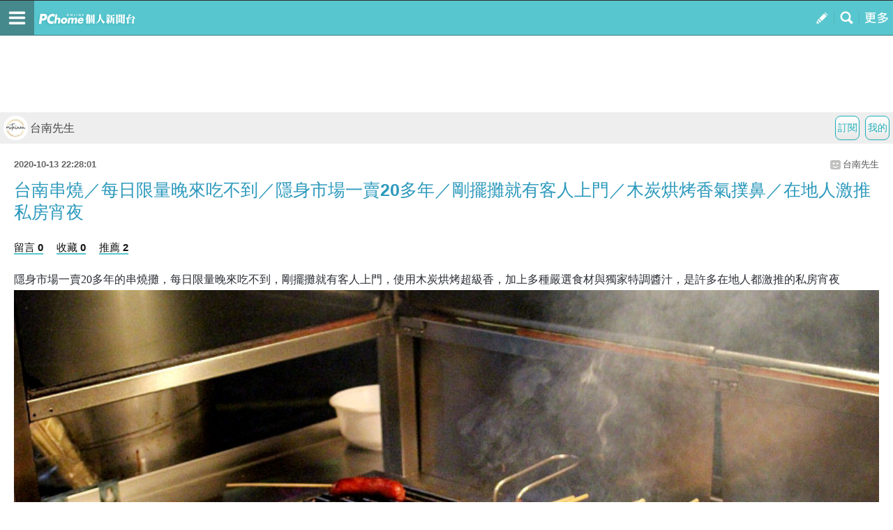

--- FILE ---
content_type: text/html; charset=utf-8
request_url: https://mypaper.m.pchome.com.tw/mrtainan/post/1380436158
body_size: 14606
content:
<!doctype html>
<html class="sb-scroll-lock">
<head>
<!-- Google Tag Manager -->
<script>(function(w,d,s,l,i){w[l]=w[l]||[];w[l].push({'gtm.start':
new Date().getTime(),event:'gtm.js'});var f=d.getElementsByTagName(s)[0],
j=d.createElement(s),dl=l!='dataLayer'?'&l='+l:'';j.async=true;j.src=
'https://www.googletagmanager.com/gtm.js?id='+i+dl;f.parentNode.insertBefore(j,f);
})(window,document,'script','dataLayer','GTM-MN4SJZ4G');</script>
<!-- End Google Tag Manager -->

<script async src="https://pagead2.googlesyndication.com/pagead/js/adsbygoogle.js?client=ca-pub-1328697381140864" crossorigin="anonymous"></script>

<meta http-equiv="CACHE-CONTROL" content="NO-CACHE">
<meta http-equiv="PRAGMA" content="NO-CACHE">
<meta http-equiv="Content-Type" content="text/html; charset=utf-8">
<meta name="viewport" content="width=device-width, initial-scale=1.0, minimum-scale=1.0, maximum-scale=1.0, user-scalable=no">
<meta name="apple-mobile-web-app-capable" content="yes">
<meta name="description" content="操作簡單，最容易上手的部落格，擁有豐富多樣的精彩文章。在這兒不但可以盡情創造個人的專屬天地，體貼的互動機制還能幫你找到同好，享受與他人交流的樂趣。">
<link rel="canonical" href="https://mypaper.pchome.com.tw/mrtainan/post/1380436158">
<link rel="alternate" href="https://mypaper.m.pchome.com.tw/mrtainan/post/1380436158">
<meta name="description" content="台南串燒／每日限量晚來吃不到／隱身市場一賣20多年／剛擺攤就有客人上門／木炭烘烤香氣撲鼻／在地人激推私房宵夜＠台南先生">
<title>台南串燒／每日限量晚來吃不到／隱身市場一賣20多年／剛擺攤就有客人上門／木炭烘烤香氣撲鼻／在地人激推私房宵夜＠台南先生 - PChome Online 個人新聞台</title>
<link rel="apple-touch-icon" href="http://www.pchome.com.tw/favicon.ico">
<script type="text/javascript" src="/SW/js/touch.js"></script>
    <!-- news topbar, menuR, content css 開始 -->
<link rel="stylesheet" type="text/css" href="/css/menu_blog.css?v=20181225a">
<link rel="stylesheet" type="text/css" href="/css/mblog_2014.css?v=20210323">
    <!-- news topbar, menuR, container css 結束 -->
<!-- Mobile AD CSS-->
    <!-- jQuery -->
    <script language="javascript" src="/website/js/jquery-3.7.1.min.js"></script>
<!-- 怪怪的-->
<script type="text/javascript">jQuery.noConflict();</script>
<script language="javascript" src="/website/js/prototype.js"></script>
<script type="text/javascript" src="/website/js/sta_function_click.js"></script>
<script type="text/javascript" src="/js/all_func.js"></script>
<script type="text/javascript" src="https://cdn.jsdelivr.net/npm/lozad/dist/lozad.min.js"></script><script language="javascript" src="/website/js/func.js"></script>
<script language="javascript" src="https://apis.pchome.com.tw/js/overlay_ad.js"></script><script language="javascript" src="https://apis.pchome.com.tw/js/ctrl_ad.js"></script><script language="javascript" src="/website/js/station.js"></script>

<script>
var readmore_flag=false;
// for ttimes form JS 被寫死
// so 另闢 form 再把 form data 綁入 ttimes 的 add_form_data 區塊
jQuery( document ).ready(function( $ ) {

    $(document).ready(function() {
        $('a').on( "click", function() {
            if($(this).data('item') != undefined)
            {
                event_category = $(this).data('item');
            }else{
                event_category = 'a_tag_'. $(this).text();
            }

            // GTM 自訂事件
            dataLayer.push({
            event: "user_click",
            click_site: "/post.htm",
            click_label: event_category
            });
        });
    });

    send_js_pv({"web_url":"/mrtainan","type":"ch_m_post"});

    // resize img
    load_imgs();

    var _ans=0;
    $('.comentform.replybotm').click(function(e){

        _ans=$(this).index();
        //$('.comentreply').addClass('opn');

        $( ".comentreply" ).animate({
          height: "show"
        }, 700, function() {
          //$( this ).after( "<div>Animation complete.</div>" );
        });

        $(this).removeClass('replybotm');
    });

    $('.readmorebtn-4o button').click(function(e){
        _ans=$(this).index();
        //$('.readreleasewp').addClass('opn');
        //$('.readmorebtn-4o').addClass('rdmornone');
        //
        //$('.comentform.replybotm').show();
        readmore();
    });

    $('.reply').on('click', function(){
        readmore();
    });

    function readmore()
    {
        if(readmore_flag) return;

        $('.readreleasewp').addClass('opn');
        $('.readmorebtn-4o').addClass('rdmornone');

        $('.comentform.replybotm').show();
        readmore_flag=true;
    }

    // --- FB_BAR ---//
    $('.closeBtn').on('click', function(){
        Set_FB_Page_PR_Cookie();
        $('.footerPR_wrapper').hide();
    });

    $('.link-img-wrapper').on('click', function(){
        Set_FB_Page_PR_Cookie();
        $(this).attr("href","https://m.facebook.com/pcmypaper");
    });
    // --- FB_BAR  ---//
});

jQuery( document ).load(function(){
   //setTimeout( function(){load_imgs();}, 500);
});


function Set_FB_Page_PR_Cookie(  )
{
    expire_days = 1; // 過期日期(天)
    var d = new Date();
    d.setTime(d.getTime() + (expire_days * 24 * 60 * 60 * 1000));
    var expires = "expires=" + d.toGMTString();
    document.cookie = "FB_Page_PR_Flag=1" + "; " + expires + ';path=/';
     //alert(document.cookie)
     //console.log(document.cookie);
}

function send_js_pv( json_arg )
{
    jQuery.ajax({
        type: "POST",
        data: {
            "type":json_arg.type,
            "web_url": json_arg.web_url
        },
        url: "/pv.php",
        success: function(msg){
            //console.log(msg);
        }
    });
}


function load_imgs(){
  var imgs = jQuery('.innertext').find("img");
  var embed = jQuery('.innertext').find("embed");

  var max_width = jQuery("body").width()-30;
  for (var i=0;i < embed.length;i++)
  {
    var w = embed[i].width;
    var h = embed[i].height;

    if (w > max_width){
      embed[i].width = max_width;
      embed[i].height = h*max_width/w;
    }
  }

  imgs.each(function( i )
  {
    var that = jQuery(this);
    that.removeAttr('height');
    that.removeAttr('width');

    var w = that.width();
    var h = that.height();

    var max_width = jQuery("body").width()-30;
    if(w > max_width)
    {
        // CSS maxWidth
        that.css("maxWidth", max_width + 'px');

        var new_height = h*max_width/w;
        that.css("height", new_height );
    }
  });
}
</script>
<script type="text/javascript" src="/fancybox/jquery.fancybox-1.3.4_patch.js"></script>
<link href="/fancybox/jquery.fancybox-1.3.4.css" rel="stylesheet" type="text/css" media="screen"/>
</head>
<body>
<!-- Google Tag Manager (noscript) -->
<noscript><iframe src="https://www.googletagmanager.com/ns.html?id=GTM-MN4SJZ4G"
height="0" width="0" style="display:none;visibility:hidden"></iframe></noscript>
<!-- End Google Tag Manager (noscript) --><div id="pop-adult18" href="/pop_adult18.htm"></div>
<div id='fb-root'></div>
<script src='https://connect.facebook.net/en_US/all.js'></script>

<!-- topbar 開始 -->
<!-- topbar 開始 -->
<div class="global_topbar_wrapper sb-slide">
    <!-- topbar 內容 開始 -->
        <ul class="m_topbar">
            <li style="float:left;" class="btn_menuleft sb-toggle-left"></li>
            <li style="float:left;" class="m_topbarlogo">
                <div>
                    <!--<a href="http://www.pchome.com.tw" class="ui-link"></a>-->
                    <a href="/s?stay=1" class="fun_click ui-link" data-tagname="mobile_11"></a>
                </div>
            </li>
            <li style="float:right;" class="btn_menuright sb-toggle-right"></li>
            <li style="float:right;" class="btn_searchmag fun_click" onclick="togglesearchbar()" data-tagname="mobile_13"></li>
            <li style="float:right;" class="btn_publisartbtn">
                <a href="/panel/content_add" class="fun_click ui-link fun_click" data-tagname="mobile_12"></a>
            </li>
        </ul>
        <script type="text/javascript">
            function scrollToTop() {
                //var $body = (window.opera) ? (document.compatMode == 'CSS1Compat' ? jQuery('html') : jQuery('#m_container')) : $('html, #m_container');
                //$body.animate({
                var body = (window.opera) ? (document.compatMode == 'CSS1Compat' ? jQuery('html') : jQuery('body')) : jQuery('html, body');
                body.animate({
                    scrollTop: 0
                }, 600);
                return false;
            }

            function set_node_display(node_json_propty) {
                var obj_node = node_json_propty.node;
                var obj_show_flag = node_json_propty.show_flag;

                if (node_json_propty.show_flag) {
                    obj_node.show();
                } else {
                    obj_node.hide();
                }

                return;
            }
            // jQuery(document).ready(function() {
            // });
        </script>
    <!-- topbar 內容 結束 -->
</div>
<!-- topbar 結束 -->
<!-- topbar 結束 -->
<!-- footer 開始 -->
<script async src="https://pagead2.googlesyndication.com/pagead/js/adsbygoogle.js?client=ca-pub-1328697381140864" crossorigin="anonymous"></script>  <!-- foot 結束 -->

<!-- FB_page_PR 開始 -->
<!-- FB_page_PR 結束 -->

<!-- content 開始 -->
<div id="sb-site">
<div class="global_content_wrapper">

    <!-- content 內容 開始 -->
    <div id="m_container">
    <!-- searchbar start -->

    <!--搜尋輸入框開始-->
    <style>
        .contsearchbar{box-sizing:border-box;height:auto;background-color:#f3f3f3;border-bottom:1px solid #d2d2d2;}
        .contsearchbar *{box-sizing:border-box;}
        .contsearchbar input{margin:0;padding:0;border:none;outline:none;display:block;background-color:transparent}
        .contsearchbar button{margin:0;padding:0;border:none;outline:none;display:block;background-color:transparent}
        .contsearchbar .wrap-search{padding:12px;}
        .contsearchbar .wrap-search .box-search{display:flex;width:100%;height:45px;border:1px solid #c6c6c6;border-radius:0px;overflow:hidden;}
        .contsearchbar .wrap-search .box-search input{width:100%;height:100%;padding:7px 12px;font-size:15px;color:#4a4a4a;background-color:#fff;}
        .contsearchbar .wrap-search .box-search input::placeholder{color:#4a4a4a;}
        .contsearchbar .wrap-search .box-search button.search_icon{display:flex;align-items:center;justify-content:center;width:44px;height:100%;padding:0;background-color:#c4c4c4;cursor:pointer;}
        .contsearchbar .wrap-search .box-search button.search_icon:hover{background-color:#008ae0;}
        .contsearchbar .wrap-search .box-search button.search_icon i{display:block;width:44px;height:44px;background-size:36.363637%;background-repeat:no-repeat;background-position:center;}
        .contsearchbar .wrap-search .box-search button.search_icon i{background-image:url("data:image/svg+xml;charset=utf-8,%3Csvg xmlns='http://www.w3.org/2000/svg' viewBox='0 0 16 16' width='16' height='16'%3E%3Cpath fill='%23FFF' d='M14.5 13.3L11 9.7c1.7-2.4 1.4-5.8-.6-7.9C9.2.7 7.7 0 6.1 0 4 0 2 1.1.9 2.9c-1.2 2-1.2 4.5 0 6.5 1.1 1.8 3 2.9 5.1 2.9 1.3 0 2.5-.4 3.5-1.1l3.5 3.6c.2.2.5.2.7 0l.7-.7c.3-.3.3-.6.1-.8zm-8.4-3.1C5 10.2 4 9.8 3.2 9c-1.6-1.6-1.6-4.2 0-5.8 1.5-1.6 4-1.6 5.6-.1l.1.1c1.6 1.6 1.6 4.2 0 5.8-.8.8-1.8 1.2-2.8 1.2z'/%3E%3C/svg%3E");}
        .contsearchbar .wrap-search .box-info{display:flex;flex-direction:column;justify-content:space-between;font-size:12px;color:#6c6c6c;height:auto;}
        .contsearchbar .wrap-search .box-info span{display:flex;align-items:center;padding-top:8px;}
        .contsearchbar .wrap-search .box-info b{margin-right:5px;}
        .contsearchbar .wrap-search .box-info span a{display:inline-flex;align-items:center;padding-left:10px;color:inherit}
        .contsearchbar .wrap-search .box-info span a:before{content:"";border-left:1px solid #6c6c6c;height:13px;padding-left:10px}
        .contsearchbar .wrap-search .box-info span a:first-child:before{display:none}
        .contsearchbar .wrap-search .box-info span a.active{color:#53C0C8}
        .contsearchbar .wrap-search .box-info span a.active:after{content:"▼";}
    </style>
    <!-- 關掉預設的searchbar 將ID 挪到這邊 -->
    <div id="m_searchbar" class="contsearchbar" style="display:none">
        <div class="wrap-search">
            <!--search bar-->
            <form action="/search_mypaper/" method="POST">
                <div class="box-search">
                    <input value="" type="search" autocomplete="off" autocorrect="off" autocapitalize="off" required id="ssearch" name="keyword" placeholder="搜尋文章">
                    <button type="submit" name="submit" value="找文章" class="search_icon" id="ssubmit" data-key="list_search"><i></i></button>
                </div>
            </form>
            <!--quantity-->
            <div class="box-info" style="display:none">
            <span class="quantity">約有<b id="rs_total"></b>筆搜尋結果</span>
            <!--filter-->
            <span id="order_bar">排序依據：</span>
            </div>

        </div>
    </div>

    <script type="text/javascript">
    function togglesearchbar()
    {
        scrollToTop();
        if (jQuery("#m_searchbar").is(":hidden")) {
            jQuery("#m_searchbar").slideDown("fast");
        } else {
            jQuery("#m_searchbar").slideUp("fast");
        }
    }

    jQuery(document).ready(function() {
        // jQuery(".search_icon").click(function() {
        //     if (jQuery("#ssearch").val() == "") {
        //         if (confirm("是否前往文章搜尋?")) {
        //             location.href = "http://search.pchome.com.tw/";
        //         }
        //     } else {
        //         location.href = "http://search.m.pchome.com.tw/search.html?ac=&q=" + encodeURI(jQuery("#ssearch").val()) + "&ac=&ch=mypaper%2Cstation%2Cmypaperst";
        //     }
        // });

        jQuery("#ssearch").on("keyup", function() {
            if (event.keyCode == 13)
            {

            }
        //
        //    if (jQuery("#ssearch").val() == "") {
        //        if (confirm("是否前往找東西搜尋?")) {
        //            location.href = "http://search.m.pchome.com.tw/";
        //        }
        //    } else {
        //        location.href = "http://search.m.pchome.com.tw/search.html?ac=&q=" + encodeURI(jQuery("#ssearch").val()) + "&ac=&ch=mypaper%2Cstation%2Cmypaperst";
        //    }
        });

    });
</script>
<!--搜尋輸入框結束-->
        <!-- searchbar end -->

        <div id="MainSet">

        <center style="padding:3px">
        <script language="javascript">
        pad_width=300;
        pad_height=100;
        pad_customerId="PFBC20190424002";
        pad_positionId="PFBP201906270004C";
        </script>
        <script id="pcadscript" language="javascript" src="https://kdpic.pchome.com.tw/img/js/xpcadshow.js"></script>
        </center>
            <div id="cont" class="content">
            <!--cont topbar start-->
            
  <div class="bmtop">
  <ul class="sorcutbtn">
  <li><a href="/panel/station_add" data-ajax="false" class="fun_click" data-tagname="mobile_16"><b class="btnbgwtg">我的</b></a></li>
  <li><a href="https://member.pchome.com.tw/login.html?ref=http%3A%2F%2Fmypaper.m.pchome.com.tw%2Fmrtainan%2Fpost%2F1380436158"><b class="btnbgwtg">訂閱</b></a></li>  </ul>
  <h1 class="blgnam"><a href="/mrtainan/" class="fun_click" data-tagname="mobile_14"><b class="blgpic"><img src="/show/station/mrtainan/"></b>台南先生</a></h1>  </div>
            <!--cont topbar end-->

<!-- CONTENT START -->
<!-- readreleasewp start -->
<div class="readreleasewp">
    <div class="intautr">
      <span>2020-10-13 22:28:01</span><a href="/mrtainan/">台南先生</a><b></b>
    </div>
    <div class="innertext">
      <h1>台南串燒／每日限量晚來吃不到／隱身市場一賣20多年／剛擺攤就有客人上門／木炭烘烤香氣撲鼻／在地人激推私房宵夜</h1>
        <div class="atctoolbx2">
            
            <a href="#to_reply" data-ajax="false" data-role="button" class="fun_click reply" data-tagname="mobile_18">留言 0</a>
            <a href="javascript:collect_add('mrtainan','1380436158','','mobile');" data-ajax="false" data-role="button" class="fun_click" data-tagname="mobile_19">收藏 0</a>
            <a href="javascript:recommend_add('mrtainan','1380436158','','mobile');" data-ajax="false" data-role="button" class="fun_click" data-tagname="mobile_20">推薦 2</a>
            </div>
      <div class="plg">
          <p><strong style="font-family: 微軟正黑體; font-size: 16px; color: #2b2e34;">隱身市場一賣20多年的串燒攤，每日限量晚來吃不到，剛擺攤就有客人上門，使用木炭烘烤超級香，加上多種嚴選食材與獨家特調醬汁，是許多在地人都激推的私房宵夜</strong></p>
<div style="overflow-wrap: break-word; margin: 0px; color: #2b2e34; font-family: Meiryo, 微軟正黑體, 'Microsoft JhengHei UI', 'Microsoft JhengHei', 'Heiti TC Light', Arial, Helvetica, sans-serif; font-size: 18px; clear: both;"><span style="font-size: 16px;"><span style="font-family: 微軟正黑體;"><strong><a href="https://1.bp.blogspot.com/-ghuV6Gz6cGw/X4W1fRJq1pI/AAAAAAAAJIo/MFuyai3Kcgs8LVsZoSLmYfpQgw-HwdJzQCNcBGAsYHQ/s870/00.jpg" style="outline: none; color: #33a6b8; cursor: pointer; transition: all 0.3s ease-in-out 0s; clear: left;"><img alt="" border="0" src="https://1.bp.blogspot.com/-ghuV6Gz6cGw/X4W1fRJq1pI/AAAAAAAAJIo/MFuyai3Kcgs8LVsZoSLmYfpQgw-HwdJzQCNcBGAsYHQ/s16000/00.jpg" style="border: 0px; max-width: 100%; height: auto; display: inline-block; vertical-align: baseline;" data-original-height="580" data-original-width="870" /></a></strong></span></span></div>
<p style="color: #2b2e34; font-family: Meiryo, 微軟正黑體, 'Microsoft JhengHei UI', 'Microsoft JhengHei', 'Heiti TC Light', Arial, Helvetica, sans-serif; font-size: 18px;"><br />&nbsp;</p>
<p style="color: #2b2e34; font-family: Meiryo, 微軟正黑體, 'Microsoft JhengHei UI', 'Microsoft JhengHei', 'Heiti TC Light', Arial, Helvetica, sans-serif; font-size: 18px;">&nbsp;</p>
<p style="color: #2b2e34; font-family: Meiryo, 微軟正黑體, 'Microsoft JhengHei UI', 'Microsoft JhengHei', 'Heiti TC Light', Arial, Helvetica, sans-serif; font-size: 18px;">&nbsp;</p>
<p style="color: #2b2e34; font-family: Meiryo, 微軟正黑體, 'Microsoft JhengHei UI', 'Microsoft JhengHei', 'Heiti TC Light', Arial, Helvetica, sans-serif; font-size: 18px;">&nbsp;</p>
<p style="color: #2b2e34; font-family: Meiryo, 微軟正黑體, 'Microsoft JhengHei UI', 'Microsoft JhengHei', 'Heiti TC Light', Arial, Helvetica, sans-serif; font-size: 18px;"><span style="font-size: 16px;"><span style="font-family: 微軟正黑體;"><strong>攤位在文華市場後方停車場，隱密到聽說連住附近的在地人都不知道有這一攤，剛擺攤就有客人來買了，不過因為他是現場點沒有預訂，要1個小時後才能拿到</strong></span></span></p>
<div style="overflow-wrap: break-word; margin: 0px; color: #2b2e34; font-family: Meiryo, 微軟正黑體, 'Microsoft JhengHei UI', 'Microsoft JhengHei', 'Heiti TC Light', Arial, Helvetica, sans-serif; font-size: 18px; clear: both;"><span style="font-size: 16px;"><span style="font-family: 微軟正黑體;"><strong><a href="https://1.bp.blogspot.com/-Zy5oZ_8MHUs/X4W1jya5DBI/AAAAAAAAJIs/CpmkaQuPSacbZLuv8NyYaTKGOeV598f0wCNcBGAsYHQ/s870/01.jpg" style="outline: none; color: #33a6b8; cursor: pointer; transition: all 0.3s ease-in-out 0s; clear: left;"><img alt="" border="0" src="https://1.bp.blogspot.com/-Zy5oZ_8MHUs/X4W1jya5DBI/AAAAAAAAJIs/CpmkaQuPSacbZLuv8NyYaTKGOeV598f0wCNcBGAsYHQ/s16000/01.jpg" style="border: 0px; max-width: 100%; height: auto; display: inline-block; vertical-align: baseline;" data-original-height="653" data-original-width="870" /></a></strong></span></span></div>
<p style="color: #2b2e34; font-family: Meiryo, 微軟正黑體, 'Microsoft JhengHei UI', 'Microsoft JhengHei', 'Heiti TC Light', Arial, Helvetica, sans-serif; font-size: 18px;"><br />&nbsp;</p>
<p style="color: #2b2e34; font-family: Meiryo, 微軟正黑體, 'Microsoft JhengHei UI', 'Microsoft JhengHei', 'Heiti TC Light', Arial, Helvetica, sans-serif; font-size: 18px;">&nbsp;</p>
<p style="color: #2b2e34; font-family: Meiryo, 微軟正黑體, 'Microsoft JhengHei UI', 'Microsoft JhengHei', 'Heiti TC Light', Arial, Helvetica, sans-serif; font-size: 18px;">&nbsp;</p>
<p style="color: #2b2e34; font-family: Meiryo, 微軟正黑體, 'Microsoft JhengHei UI', 'Microsoft JhengHei', 'Heiti TC Light', Arial, Helvetica, sans-serif; font-size: 18px;"><span style="font-size: 16px;"><span style="font-family: 微軟正黑體;"><strong>所有食材都在桌上自己拿</strong></span></span></p>
<div style="overflow-wrap: break-word; margin: 0px; color: #2b2e34; font-family: Meiryo, 微軟正黑體, 'Microsoft JhengHei UI', 'Microsoft JhengHei', 'Heiti TC Light', Arial, Helvetica, sans-serif; font-size: 18px; clear: both;"><span style="font-size: 16px;"><span style="font-family: 微軟正黑體;"><strong><a href="https://1.bp.blogspot.com/-GNpkXDTBT1I/X4W1nc4iWhI/AAAAAAAAJIw/SqDpPxZcx2Id4bo07WXqLXCEeAa8oY18wCNcBGAsYHQ/s870/02.jpg" style="outline: none; color: #33a6b8; cursor: pointer; transition: all 0.3s ease-in-out 0s; clear: left;"><img alt="" border="0" src="https://1.bp.blogspot.com/-GNpkXDTBT1I/X4W1nc4iWhI/AAAAAAAAJIw/SqDpPxZcx2Id4bo07WXqLXCEeAa8oY18wCNcBGAsYHQ/s16000/02.jpg" style="border: 0px; max-width: 100%; height: auto; display: inline-block; vertical-align: baseline;" data-original-height="653" data-original-width="870" /></a></strong></span></span></div>
<p style="color: #2b2e34; font-family: Meiryo, 微軟正黑體, 'Microsoft JhengHei UI', 'Microsoft JhengHei', 'Heiti TC Light', Arial, Helvetica, sans-serif; font-size: 18px;"><br />&nbsp;</p>
<p style="color: #2b2e34; font-family: Meiryo, 微軟正黑體, 'Microsoft JhengHei UI', 'Microsoft JhengHei', 'Heiti TC Light', Arial, Helvetica, sans-serif; font-size: 18px;">&nbsp;</p>
<p style="color: #2b2e34; font-family: Meiryo, 微軟正黑體, 'Microsoft JhengHei UI', 'Microsoft JhengHei', 'Heiti TC Light', Arial, Helvetica, sans-serif; font-size: 18px;">&nbsp;</p>
<p style="color: #2b2e34; font-family: Meiryo, 微軟正黑體, 'Microsoft JhengHei UI', 'Microsoft JhengHei', 'Heiti TC Light', Arial, Helvetica, sans-serif; font-size: 18px;"><span style="font-size: 16px;"><span style="font-family: 微軟正黑體;"><strong>這一桌都是客人前一天就預訂好的，沒預訂的話至少要等1小時起跳</strong></span></span></p>
<div style="overflow-wrap: break-word; margin: 0px; color: #2b2e34; font-family: Meiryo, 微軟正黑體, 'Microsoft JhengHei UI', 'Microsoft JhengHei', 'Heiti TC Light', Arial, Helvetica, sans-serif; font-size: 18px; clear: both;"><span style="font-size: 16px;"><span style="font-family: 微軟正黑體;"><strong><a href="https://1.bp.blogspot.com/-cdfCohDPOfY/X4W1q4rX5dI/AAAAAAAAJI0/lBAT-B7XRvY8v2ml6KxkZO4vhQZd1c3hACNcBGAsYHQ/s870/03.jpg" style="outline: none; color: #33a6b8; cursor: pointer; transition: all 0.3s ease-in-out 0s; clear: left;"><img alt="" border="0" src="https://1.bp.blogspot.com/-cdfCohDPOfY/X4W1q4rX5dI/AAAAAAAAJI0/lBAT-B7XRvY8v2ml6KxkZO4vhQZd1c3hACNcBGAsYHQ/s16000/03.jpg" style="border: 0px; max-width: 100%; height: auto; display: inline-block; vertical-align: baseline;" data-original-height="653" data-original-width="870" data-original="https://1.bp.blogspot.com/-cdfCohDPOfY/X4W1q4rX5dI/AAAAAAAAJI0/lBAT-B7XRvY8v2ml6KxkZO4vhQZd1c3hACNcBGAsYHQ/s16000/03.jpg" /></a></strong></span></span></div>
<p style="color: #2b2e34; font-family: Meiryo, 微軟正黑體, 'Microsoft JhengHei UI', 'Microsoft JhengHei', 'Heiti TC Light', Arial, Helvetica, sans-serif; font-size: 18px;"><br />&nbsp;</p>
<p style="color: #2b2e34; font-family: Meiryo, 微軟正黑體, 'Microsoft JhengHei UI', 'Microsoft JhengHei', 'Heiti TC Light', Arial, Helvetica, sans-serif; font-size: 18px;">&nbsp;</p>
<p style="color: #2b2e34; font-family: Meiryo, 微軟正黑體, 'Microsoft JhengHei UI', 'Microsoft JhengHei', 'Heiti TC Light', Arial, Helvetica, sans-serif; font-size: 18px;">&nbsp;</p>
<p style="color: #2b2e34; font-family: Meiryo, 微軟正黑體, 'Microsoft JhengHei UI', 'Microsoft JhengHei', 'Heiti TC Light', Arial, Helvetica, sans-serif; font-size: 18px;">&nbsp;</p>
<p style="color: #2b2e34; font-family: Meiryo, 微軟正黑體, 'Microsoft JhengHei UI', 'Microsoft JhengHei', 'Heiti TC Light', Arial, Helvetica, sans-serif; font-size: 18px;"><span style="font-size: 16px;"><span style="font-family: 微軟正黑體;"><strong>使用木炭烘烤，刷上獨家特調醬汁</strong></span></span></p>
<div style="overflow-wrap: break-word; margin: 0px; color: #2b2e34; font-family: Meiryo, 微軟正黑體, 'Microsoft JhengHei UI', 'Microsoft JhengHei', 'Heiti TC Light', Arial, Helvetica, sans-serif; font-size: 18px; clear: both;"><span style="font-size: 16px;"><span style="font-family: 微軟正黑體;"><strong><a href="https://1.bp.blogspot.com/-4B_3OtnCxco/X4W1uc_fjXI/AAAAAAAAJI4/SQM_dRzF-kMMGZoo2WkIs77YgoksHrJ-QCNcBGAsYHQ/s870/04.jpg" style="outline: none; color: #33a6b8; cursor: pointer; transition: all 0.3s ease-in-out 0s; clear: left;"><img alt="" border="0" src="https://1.bp.blogspot.com/-4B_3OtnCxco/X4W1uc_fjXI/AAAAAAAAJI4/SQM_dRzF-kMMGZoo2WkIs77YgoksHrJ-QCNcBGAsYHQ/s16000/04.jpg" style="border: 0px; max-width: 100%; height: auto; display: inline-block; vertical-align: baseline;" data-original-height="580" data-original-width="870" data-original="https://1.bp.blogspot.com/-4B_3OtnCxco/X4W1uc_fjXI/AAAAAAAAJI4/SQM_dRzF-kMMGZoo2WkIs77YgoksHrJ-QCNcBGAsYHQ/s16000/04.jpg" /></a></strong></span></span></div>
<p style="color: #2b2e34; font-family: Meiryo, 微軟正黑體, 'Microsoft JhengHei UI', 'Microsoft JhengHei', 'Heiti TC Light', Arial, Helvetica, sans-serif; font-size: 18px;"><br />&nbsp;</p>
<p style="color: #2b2e34; font-family: Meiryo, 微軟正黑體, 'Microsoft JhengHei UI', 'Microsoft JhengHei', 'Heiti TC Light', Arial, Helvetica, sans-serif; font-size: 18px;">&nbsp;</p>
<p style="color: #2b2e34; font-family: Meiryo, 微軟正黑體, 'Microsoft JhengHei UI', 'Microsoft JhengHei', 'Heiti TC Light', Arial, Helvetica, sans-serif; font-size: 18px;">&nbsp;</p>
<p style="color: #2b2e34; font-family: Meiryo, 微軟正黑體, 'Microsoft JhengHei UI', 'Microsoft JhengHei', 'Heiti TC Light', Arial, Helvetica, sans-serif; font-size: 18px;"><span style="font-size: 16px;"><span style="font-family: 微軟正黑體;"><strong>雞腿肉：肉質鮮美滑嫩，吃得到濃郁的炭烤香氣</strong></span></span></p>
<div style="overflow-wrap: break-word; margin: 0px; color: #2b2e34; font-family: Meiryo, 微軟正黑體, 'Microsoft JhengHei UI', 'Microsoft JhengHei', 'Heiti TC Light', Arial, Helvetica, sans-serif; font-size: 18px; clear: both;"><span style="font-size: 16px;"><span style="font-family: 微軟正黑體;"><strong><a href="https://1.bp.blogspot.com/-ayDuzyaaIdg/X4W11eB8KII/AAAAAAAAJJE/3hnHO-vJhVETsiIEUsaddniyNGkD1HgewCNcBGAsYHQ/s870/06.jpg" style="outline: none; color: #33a6b8; cursor: pointer; transition: all 0.3s ease-in-out 0s; clear: left;"><img alt="" border="0" src="https://1.bp.blogspot.com/-ayDuzyaaIdg/X4W11eB8KII/AAAAAAAAJJE/3hnHO-vJhVETsiIEUsaddniyNGkD1HgewCNcBGAsYHQ/s16000/06.jpg" style="border: 0px; max-width: 100%; height: auto; display: inline-block; vertical-align: baseline;" data-original-height="653" data-original-width="870" data-original="https://1.bp.blogspot.com/-ayDuzyaaIdg/X4W11eB8KII/AAAAAAAAJJE/3hnHO-vJhVETsiIEUsaddniyNGkD1HgewCNcBGAsYHQ/s16000/06.jpg" /></a></strong></span></span></div>
<p style="color: #2b2e34; font-family: Meiryo, 微軟正黑體, 'Microsoft JhengHei UI', 'Microsoft JhengHei', 'Heiti TC Light', Arial, Helvetica, sans-serif; font-size: 18px;"><br />&nbsp;</p>
<p style="color: #2b2e34; font-family: Meiryo, 微軟正黑體, 'Microsoft JhengHei UI', 'Microsoft JhengHei', 'Heiti TC Light', Arial, Helvetica, sans-serif; font-size: 18px;">&nbsp;</p>
<p style="color: #2b2e34; font-family: Meiryo, 微軟正黑體, 'Microsoft JhengHei UI', 'Microsoft JhengHei', 'Heiti TC Light', Arial, Helvetica, sans-serif; font-size: 18px;">&nbsp;</p>
<p style="color: #2b2e34; font-family: Meiryo, 微軟正黑體, 'Microsoft JhengHei UI', 'Microsoft JhengHei', 'Heiti TC Light', Arial, Helvetica, sans-serif; font-size: 18px;">&nbsp;</p>
<p style="color: #2b2e34; font-family: Meiryo, 微軟正黑體, 'Microsoft JhengHei UI', 'Microsoft JhengHei', 'Heiti TC Light', Arial, Helvetica, sans-serif; font-size: 18px;"><span style="font-size: 16px;"><span style="font-family: 微軟正黑體;"><strong>雞翅：尺寸超大支啃得超過癮</strong></span></span></p>
<div style="overflow-wrap: break-word; margin: 0px; color: #2b2e34; font-family: Meiryo, 微軟正黑體, 'Microsoft JhengHei UI', 'Microsoft JhengHei', 'Heiti TC Light', Arial, Helvetica, sans-serif; font-size: 18px; clear: both;"><span style="font-size: 16px;"><span style="font-family: 微軟正黑體;"><strong><a href="https://1.bp.blogspot.com/-Bgff1MRJpKw/X4W146QTNTI/AAAAAAAAJJI/SrduQ9bZ0mIVCdyIdqRS2UDHsfBZM-ZPQCNcBGAsYHQ/s870/07.jpg" style="outline: none; color: #33a6b8; cursor: pointer; transition: all 0.3s ease-in-out 0s; clear: left;"><img alt="" border="0" src="https://1.bp.blogspot.com/-Bgff1MRJpKw/X4W146QTNTI/AAAAAAAAJJI/SrduQ9bZ0mIVCdyIdqRS2UDHsfBZM-ZPQCNcBGAsYHQ/s16000/07.jpg" style="border: 0px; max-width: 100%; height: auto; display: inline-block; vertical-align: baseline;" data-original-height="653" data-original-width="870" data-original="https://1.bp.blogspot.com/-Bgff1MRJpKw/X4W146QTNTI/AAAAAAAAJJI/SrduQ9bZ0mIVCdyIdqRS2UDHsfBZM-ZPQCNcBGAsYHQ/s16000/07.jpg" /></a></strong></span></span></div>
<p style="color: #2b2e34; font-family: Meiryo, 微軟正黑體, 'Microsoft JhengHei UI', 'Microsoft JhengHei', 'Heiti TC Light', Arial, Helvetica, sans-serif; font-size: 18px;"><br />&nbsp;</p>
<p style="color: #2b2e34; font-family: Meiryo, 微軟正黑體, 'Microsoft JhengHei UI', 'Microsoft JhengHei', 'Heiti TC Light', Arial, Helvetica, sans-serif; font-size: 18px;">&nbsp;</p>
<p style="color: #2b2e34; font-family: Meiryo, 微軟正黑體, 'Microsoft JhengHei UI', 'Microsoft JhengHei', 'Heiti TC Light', Arial, Helvetica, sans-serif; font-size: 18px;">&nbsp;</p>
<p style="color: #2b2e34; font-family: Meiryo, 微軟正黑體, 'Microsoft JhengHei UI', 'Microsoft JhengHei', 'Heiti TC Light', Arial, Helvetica, sans-serif; font-size: 18px;"><span style="font-size: 16px;"><span style="font-family: 微軟正黑體;"><strong>雞皮：一口咬下卡滋卡滋超酥脆</strong></span></span></p>
<div style="overflow-wrap: break-word; margin: 0px; color: #2b2e34; font-family: Meiryo, 微軟正黑體, 'Microsoft JhengHei UI', 'Microsoft JhengHei', 'Heiti TC Light', Arial, Helvetica, sans-serif; font-size: 18px; clear: both;"><span style="font-size: 16px;"><span style="font-family: 微軟正黑體;"><strong><a href="https://1.bp.blogspot.com/-7C9QJtaGcRU/X4W18CcgSAI/AAAAAAAAJJQ/LYmQQjNF2H8idtlYJKhwMwlrvQhmASMOwCNcBGAsYHQ/s870/08.jpg" style="outline: none; color: #33a6b8; cursor: pointer; transition: all 0.3s ease-in-out 0s; clear: left;"><img alt="" border="0" src="https://1.bp.blogspot.com/-7C9QJtaGcRU/X4W18CcgSAI/AAAAAAAAJJQ/LYmQQjNF2H8idtlYJKhwMwlrvQhmASMOwCNcBGAsYHQ/s16000/08.jpg" style="border: 0px; max-width: 100%; height: auto; display: inline-block; vertical-align: baseline;" data-original-height="653" data-original-width="870" data-original="https://1.bp.blogspot.com/-7C9QJtaGcRU/X4W18CcgSAI/AAAAAAAAJJQ/LYmQQjNF2H8idtlYJKhwMwlrvQhmASMOwCNcBGAsYHQ/s16000/08.jpg" /></a></strong></span></span></div>
<p style="color: #2b2e34; font-family: Meiryo, 微軟正黑體, 'Microsoft JhengHei UI', 'Microsoft JhengHei', 'Heiti TC Light', Arial, Helvetica, sans-serif; font-size: 18px;"><br />&nbsp;</p>
<p style="color: #2b2e34; font-family: Meiryo, 微軟正黑體, 'Microsoft JhengHei UI', 'Microsoft JhengHei', 'Heiti TC Light', Arial, Helvetica, sans-serif; font-size: 18px;">&nbsp;</p>
<p style="color: #2b2e34; font-family: Meiryo, 微軟正黑體, 'Microsoft JhengHei UI', 'Microsoft JhengHei', 'Heiti TC Light', Arial, Helvetica, sans-serif; font-size: 18px;">&nbsp;</p>
<p style="color: #2b2e34; font-family: Meiryo, 微軟正黑體, 'Microsoft JhengHei UI', 'Microsoft JhengHei', 'Heiti TC Light', Arial, Helvetica, sans-serif; font-size: 18px;"><span style="font-size: 16px;"><span style="font-family: 微軟正黑體;"><strong>甜不辣：外酥內軟帶點彈性，越嚼越香</strong></span></span></p>
<div style="overflow-wrap: break-word; margin: 0px; color: #2b2e34; font-family: Meiryo, 微軟正黑體, 'Microsoft JhengHei UI', 'Microsoft JhengHei', 'Heiti TC Light', Arial, Helvetica, sans-serif; font-size: 18px; clear: both;"><span style="font-size: 16px;"><span style="font-family: 微軟正黑體;"><strong><a href="https://1.bp.blogspot.com/-bkYGjw_Rotc/X4W1_RHe8lI/AAAAAAAAJJY/Frh4Y69GQJshxWHUAwmCQdGSdJIR6TclgCNcBGAsYHQ/s870/09.jpg" style="outline: none; color: #33a6b8; cursor: pointer; transition: all 0.3s ease-in-out 0s; clear: left;"><img alt="" border="0" src="https://1.bp.blogspot.com/-bkYGjw_Rotc/X4W1_RHe8lI/AAAAAAAAJJY/Frh4Y69GQJshxWHUAwmCQdGSdJIR6TclgCNcBGAsYHQ/s16000/09.jpg" style="border: 0px; max-width: 100%; height: auto; display: inline-block; vertical-align: baseline;" data-original-height="653" data-original-width="870" data-original="https://1.bp.blogspot.com/-bkYGjw_Rotc/X4W1_RHe8lI/AAAAAAAAJJY/Frh4Y69GQJshxWHUAwmCQdGSdJIR6TclgCNcBGAsYHQ/s16000/09.jpg" /></a></strong></span></span></div>
<p style="color: #2b2e34; font-family: Meiryo, 微軟正黑體, 'Microsoft JhengHei UI', 'Microsoft JhengHei', 'Heiti TC Light', Arial, Helvetica, sans-serif; font-size: 18px;"><br />&nbsp;</p>
<p style="color: #2b2e34; font-family: Meiryo, 微軟正黑體, 'Microsoft JhengHei UI', 'Microsoft JhengHei', 'Heiti TC Light', Arial, Helvetica, sans-serif; font-size: 18px;">&nbsp;</p>
<p style="color: #2b2e34; font-family: Meiryo, 微軟正黑體, 'Microsoft JhengHei UI', 'Microsoft JhengHei', 'Heiti TC Light', Arial, Helvetica, sans-serif; font-size: 18px;">&nbsp;</p>
<p style="color: #2b2e34; font-family: Meiryo, 微軟正黑體, 'Microsoft JhengHei UI', 'Microsoft JhengHei', 'Heiti TC Light', Arial, Helvetica, sans-serif; font-size: 18px;">&nbsp;</p>
<p style="color: #2b2e34; font-family: Meiryo, 微軟正黑體, 'Microsoft JhengHei UI', 'Microsoft JhengHei', 'Heiti TC Light', Arial, Helvetica, sans-serif; font-size: 18px;"><span style="font-size: 16px;"><span style="font-family: 微軟正黑體;"><strong>大腸：烤得恰到好處不會過硬</strong></span></span></p>
<div style="overflow-wrap: break-word; margin: 0px; color: #2b2e34; font-family: Meiryo, 微軟正黑體, 'Microsoft JhengHei UI', 'Microsoft JhengHei', 'Heiti TC Light', Arial, Helvetica, sans-serif; font-size: 18px; clear: both;"><span style="font-size: 16px;"><span style="font-family: 微軟正黑體;"><strong><a href="https://1.bp.blogspot.com/-DsVvyDK1RCA/X4W2CpAyD5I/AAAAAAAAJJg/E0ewN8ZEGeARNM2FMJl0F363fCBaCKn9QCNcBGAsYHQ/s870/10.jpg" style="outline: none; color: #33a6b8; cursor: pointer; transition: all 0.3s ease-in-out 0s; clear: left;"><img alt="" border="0" src="https://1.bp.blogspot.com/-DsVvyDK1RCA/X4W2CpAyD5I/AAAAAAAAJJg/E0ewN8ZEGeARNM2FMJl0F363fCBaCKn9QCNcBGAsYHQ/s16000/10.jpg" style="border: 0px; max-width: 100%; height: auto; display: inline-block; vertical-align: baseline;" data-original-height="653" data-original-width="870" data-original="https://1.bp.blogspot.com/-DsVvyDK1RCA/X4W2CpAyD5I/AAAAAAAAJJg/E0ewN8ZEGeARNM2FMJl0F363fCBaCKn9QCNcBGAsYHQ/s16000/10.jpg" /></a></strong></span></span></div>
<p style="color: #2b2e34; font-family: Meiryo, 微軟正黑體, 'Microsoft JhengHei UI', 'Microsoft JhengHei', 'Heiti TC Light', Arial, Helvetica, sans-serif; font-size: 18px;"><br />&nbsp;</p>
<p style="color: #2b2e34; font-family: Meiryo, 微軟正黑體, 'Microsoft JhengHei UI', 'Microsoft JhengHei', 'Heiti TC Light', Arial, Helvetica, sans-serif; font-size: 18px;">&nbsp;</p>
<p style="color: #2b2e34; font-family: Meiryo, 微軟正黑體, 'Microsoft JhengHei UI', 'Microsoft JhengHei', 'Heiti TC Light', Arial, Helvetica, sans-serif; font-size: 18px;">&nbsp;</p>
<p style="color: #2b2e34; font-family: Meiryo, 微軟正黑體, 'Microsoft JhengHei UI', 'Microsoft JhengHei', 'Heiti TC Light', Arial, Helvetica, sans-serif; font-size: 18px;"><span style="font-size: 16px;"><span style="font-family: 微軟正黑體;"><strong>米血：軟中帶Q不乾硬</strong></span></span></p>
<div style="overflow-wrap: break-word; margin: 0px; color: #2b2e34; font-family: Meiryo, 微軟正黑體, 'Microsoft JhengHei UI', 'Microsoft JhengHei', 'Heiti TC Light', Arial, Helvetica, sans-serif; font-size: 18px; clear: both;"><span style="font-size: 16px;"><span style="font-family: 微軟正黑體;"><strong><a href="https://1.bp.blogspot.com/-Gk0egmccMFY/X4W2F3ys3KI/AAAAAAAAJJk/TdqcMRCgmPo-ZfbdwRXAfBJqnlDU4Dx7gCNcBGAsYHQ/s870/11.jpg" style="outline: none; color: #33a6b8; cursor: pointer; transition: all 0.3s ease-in-out 0s; clear: left;"><img alt="" border="0" src="https://1.bp.blogspot.com/-Gk0egmccMFY/X4W2F3ys3KI/AAAAAAAAJJk/TdqcMRCgmPo-ZfbdwRXAfBJqnlDU4Dx7gCNcBGAsYHQ/s16000/11.jpg" style="border: 0px; max-width: 100%; height: auto; display: inline-block; vertical-align: baseline;" data-original-height="653" data-original-width="870" data-original="https://1.bp.blogspot.com/-Gk0egmccMFY/X4W2F3ys3KI/AAAAAAAAJJk/TdqcMRCgmPo-ZfbdwRXAfBJqnlDU4Dx7gCNcBGAsYHQ/s16000/11.jpg" /></a></strong></span></span></div>
<p style="color: #2b2e34; font-family: Meiryo, 微軟正黑體, 'Microsoft JhengHei UI', 'Microsoft JhengHei', 'Heiti TC Light', Arial, Helvetica, sans-serif; font-size: 18px;"><br />&nbsp;</p>
<p style="color: #2b2e34; font-family: Meiryo, 微軟正黑體, 'Microsoft JhengHei UI', 'Microsoft JhengHei', 'Heiti TC Light', Arial, Helvetica, sans-serif; font-size: 18px;">&nbsp;</p>
<p style="color: #2b2e34; font-family: Meiryo, 微軟正黑體, 'Microsoft JhengHei UI', 'Microsoft JhengHei', 'Heiti TC Light', Arial, Helvetica, sans-serif; font-size: 18px;">&nbsp;</p>
<p style="color: #2b2e34; font-family: Meiryo, 微軟正黑體, 'Microsoft JhengHei UI', 'Microsoft JhengHei', 'Heiti TC Light', Arial, Helvetica, sans-serif; font-size: 18px;"><span style="font-size: 16px;"><span style="font-family: 微軟正黑體;"><strong>豆干：厚片豆干紮實彈牙，豆香味十足</strong></span></span></p>
<div style="overflow-wrap: break-word; margin: 0px; color: #2b2e34; font-family: Meiryo, 微軟正黑體, 'Microsoft JhengHei UI', 'Microsoft JhengHei', 'Heiti TC Light', Arial, Helvetica, sans-serif; font-size: 18px; clear: both;"><span style="font-size: 16px;"><span style="font-family: 微軟正黑體;"><strong><a href="https://1.bp.blogspot.com/-0WO_W24BRLc/X4W2JB37nkI/AAAAAAAAJJo/Es4t9SyqJtYOUwg1oX7UjMS_sp1FK2VDACNcBGAsYHQ/s870/12.jpg" style="outline: none; color: #33a6b8; cursor: pointer; transition: all 0.3s ease-in-out 0s; clear: left;"><img alt="" border="0" src="https://1.bp.blogspot.com/-0WO_W24BRLc/X4W2JB37nkI/AAAAAAAAJJo/Es4t9SyqJtYOUwg1oX7UjMS_sp1FK2VDACNcBGAsYHQ/s16000/12.jpg" style="border: 0px; max-width: 100%; height: auto; display: inline-block; vertical-align: baseline;" data-original-height="653" data-original-width="870" data-original="https://1.bp.blogspot.com/-0WO_W24BRLc/X4W2JB37nkI/AAAAAAAAJJo/Es4t9SyqJtYOUwg1oX7UjMS_sp1FK2VDACNcBGAsYHQ/s16000/12.jpg" /></a></strong></span></span></div>
<p style="color: #2b2e34; font-family: Meiryo, 微軟正黑體, 'Microsoft JhengHei UI', 'Microsoft JhengHei', 'Heiti TC Light', Arial, Helvetica, sans-serif; font-size: 18px;"><br />&nbsp;</p>
<p style="color: #2b2e34; font-family: Meiryo, 微軟正黑體, 'Microsoft JhengHei UI', 'Microsoft JhengHei', 'Heiti TC Light', Arial, Helvetica, sans-serif; font-size: 18px;">&nbsp;<strong style="color: #ff0000;"><span style="font-family: 微軟正黑體;"><span style="font-size: 16px;">點一下看影片</span></span></strong></p>
<p style="color: #2b2e34; font-family: Meiryo, 微軟正黑體, 'Microsoft JhengHei UI', 'Microsoft JhengHei', 'Heiti TC Light', Arial, Helvetica, sans-serif; font-size: 18px;"><iframe frameborder="0" height="220" id="819714013" src="https://www.youtube.com/embed/epTjkRIN6B0?enablejsapi=1&amp;origin=https%3A%2F%2Fwww.walkerland.com.tw" width="500" data-gtm-yt-inspected-9588984_46="true" data-gtm-yt-inspected-1_25="true"></iframe></p>
<p style="color: #2b2e34; font-family: Meiryo, 微軟正黑體, 'Microsoft JhengHei UI', 'Microsoft JhengHei', 'Heiti TC Light', Arial, Helvetica, sans-serif; font-size: 18px;">&nbsp;</p>
<p style="color: #2b2e34; font-family: Meiryo, 微軟正黑體, 'Microsoft JhengHei UI', 'Microsoft JhengHei', 'Heiti TC Light', Arial, Helvetica, sans-serif; font-size: 18px;"><br /><span style="font-size: 16px;"><span style="font-family: 微軟正黑體;"><strong>店家資訊及菜單：<a href="https://www.mrtainan.com/2020/10/0970050925.html" rel="noopener noreferrer" style="outline: none; color: #33a6b8; cursor: pointer; transition: all 0.3s ease-in-out 0s;" target="_blank"><span style="color: #0000ff;"><u>https://www.mrtainan.com/2020/10/0970050925.html</u></span></a><br />台南先生FB：<u><a href="https://www.facebook.com/mrtainan" style="outline: none; color: #33a6b8; cursor: pointer; transition: all 0.3s ease-in-out 0s;">https://www.facebook.com/mrtainan</a></u></strong><br /><strong>台南先生IG</strong><strong>：</strong><strong><u><a href="https://www.instagram.com/mr.tainan" style="outline: none; color: #33a6b8; cursor: pointer; transition: all 0.3s ease-in-out 0s;">https://www.instagram.com/mr.tainan</a></u></strong><br /><strong>台南先生YT</strong><strong>：<u><a href="https://www.youtube.com/c/%E5%8F%B0%E5%8D%97%E5%85%88%E7%94%9F" style="outline: none; color: #33a6b8; cursor: pointer; transition: all 0.3s ease-in-out 0s;">http://www.youtube.com/c/台南先生</a></u></strong></span></span></p></div>

</div>

<ul class="sharebtnarea">
    <li><a href="javascript:void(0)"><span class="kazabtn"></span></a></li>
    <li><a href="javascript:void(0)"><span class="fasbukbtn"></span></a></li>
    <li><a href="javascript:void(0)"><span class="linebtn"></span></a></li>
    <li><a href="javascript:void(0)"><span class="emailbtn"></span></a></li>
    <li><a href="javascript:void(0)"><span class="gugplsbtn"></span></a></li>
</ul>
<script>

var article_arg = {"title":"\u53f0\u5357\u4e32\u71d2\uff0f\u6bcf\u65e5\u9650\u91cf\u665a\u4f86\u5403\u4e0d\u5230\uff0f\u96b1\u8eab\u5e02\u5834\u4e00\u8ce320\u591a\u5e74\uff0f\u525b\u64fa\u6524\u5c31\u6709\u5ba2\u4eba\u4e0a\u9580\uff0f\u6728\u70ad\u70d8\u70e4\u9999\u6c23\u64b2\u9f3b\uff0f\u5728\u5730\u4eba\u6fc0\u63a8\u79c1\u623f\u5bb5\u591c - PChome Online \u500b\u4eba\u65b0\u805e\u53f0","img":"\/\/mypaper.pchome.com.tw\/show\/article\/mrtainan\/A1380436158","link":"http:\/\/mypaper.m.pchome.com.tw\/mrtainan\/post\/1380436158","desc":"\u96b1\u8eab\u5e02\u5834\u4e00\u8ce320\u591a\u5e74\u7684\u4e32\u71d2\u6524\uff0c\u6bcf\u65e5\u9650\u91cf\u665a\u4f86\u5403\u4e0d\u5230\uff0c\u525b\u64fa\u6524\u5c31\u6709\u5ba2\u4eba\u4e0a\u9580\uff0c\u4f7f\u7528\u6728\u70ad\u70d8\u70e4\u8d85\u7d1a\u9999\uff0c\u52a0\u4e0a\u591a\u7a2e\u56b4\u9078\u98df\u6750\u8207\u7368\u5bb6\u7279\u8abf\u91ac\u6c41\uff0c\u662f\u8a31\u591a\u5728\u5730\u4eba\u90fd\u6fc0\u63a8\u7684\u79c1\u623f\u5bb5\u591c\r\n\r\n&nbsp;\r\n&nbsp;\r\n&nbsp;\r\n&nbsp;\r\n\u6524\u4f4d\u5728\u6587\u83ef\u5e02\u5834\u5f8c\u65b9..."};


var fb_feed = function(article_arg){
    FB.ui({
        method: 'feed',
        name: article_arg.title +' - PChome Online 個人新聞台',
        link: article_arg.link,
        picture: article_arg.img,
        caption: article_arg.link,
        description: article_arg.desc
    }, function(response){
        if(response && response.post_id){
            //alert('Post was published.');
        }else{
            //alert('Post was not published.');
        }
    })
};
var email_feed = function(article_arg){
    window.location.href = 'mailto:?subject='+ encodeURIComponent(article_arg.title) +'&body='+encodeURIComponent(article_arg.link);
};
var gplus_feed = function(article_arg){
    window.open('https://plus.google.com/share?url='+ encodeURIComponent(article_arg.link), '', 'menubar=no,toolbar=no,resizable=yes,scrollbars=yes,height=490,width=490');
};
var line_feed = function(article_arg){
    window.open('http://line.naver.jp/R/msg/text/?'+ encodeURIComponent(article_arg.title) +' '+ encodeURIComponent(article_arg.link), '', 'menubar=no,toolbar=no,resizable=yes,scrollbars=yes,height=80,width=1120');
};
var kaza_feed = function(article_arg){
    //var e = document.createElement('script');
    //e.setAttribute('type', 'text/javascript');
    //e.setAttribute('charset', 'UTF-8');
    //e.setAttribute('id', 'kait_script');
    //e.setAttribute('src', 'http://kaza.pchome.com.tw/js/kait.js?r='+Math.random()*99999999);
    //document.body.appendChild(e);
    window.open('http://kaza.pchome.com.tw/post_url.htm?img='+ (article_arg.img ? encodeURIComponent(article_arg.img) : 'http://mypaper.pchome.com.tw/show/article/logo') +'&ref_url='+ encodeURIComponent(article_arg.link), '', 'menubar=no,toolbar=no,resizable=yes,scrollbars=yes,height=340,width=620');
};

var recomd_feed = function(article_arg){

};
var shareFB = {
    'kazabtn' : kaza_feed,
    'fasbukbtn'   : fb_feed,
    'linebtn' : line_feed,
    'emailbtn': email_feed,
    'gugplsbtn': gplus_feed,
    'recomdbtn': recomd_feed
};

var article_id =1380436158;

    jQuery("#pop-adult18").fancybox({
        'showCloseButton'   : false,
        'autoDimensions'    : true,
        'hideOnOverlayClick': false,
        'overlayOpacity'    : 0.99,
        'padding'           : 0,
        'margin'            : 0,
        'overlayColor'      : '#000000',
    });

jQuery( document ).ready(function( $ ) {

FB.init({
appId : "768141693221775",
xfbml : true,
version : 'v2.0'
});


    if( jQuery('.plg').has("img").length <1 ){
      jQuery('.kazabtn').hide();

    }

    jQuery('ul.sharebtnarea li span').on('click', function(){

//        //cpv_type = $(this).data('key');
//        //jQuery.ajax({
//        //    type: 'POST',
//        //    data: {'type': cpv_type},
//        //    url: '/m/pv.php',
//        //    success: function(msg){}
//        //});
//        shareFB[$(this).attr('class')](article_arg);
//

        shareFB[$(this).attr('class')](article_arg);
    });


    jQuery(':input').on('focus', function(){
      jQuery(".ftrpage").hide();
    });

    jQuery(':input').on('blur', function(){
      jQuery(".ftrpage").show();
    });

    ////// 站長回應 Start
    jQuery('.edrpybtn').on('click', function(){
      var this_rid = jQuery(this).attr("data-rid");
      //class="edrpybtn" data-rid="'. $rv['rid'] .'"
      jQuery('#' + this_rid).show();
    });

    jQuery('.delbtn').on('click', function(){
      var this_rid = jQuery(this).attr("data-rid");
      //class="edrpybtn" data-rid="'. $rv['rid'] .'"
      jQuery('#' + this_rid).hide();
    });

    jQuery('.submitbtn').on('click', function(){

      var this_obj = jQuery(this);
      var this_rid = this_obj.attr("data-rid");
      var s_content= jQuery('#s_content_' + this_rid).val();

      // 回應內容長度
      if (s_content.length > 2000){
          alert('內容請在2000個字以內，目前' + s_content.length + '個字');
          jQuery('#s_content_' + this_rid).focus();
          return false;
      }

      jQuery("#tt3_time").val(Date.now());
      jQuery("#tt3_rid").val(this_obj.attr("data-rid"));
      jQuery("#tt3_rsid").val(this_obj.attr("data-rsid"));
      jQuery("#tt3_s_content").val(s_content);

      jQuery("#tt3").attr('action', '/website/station/action/reply_reply.php');

      jQuery("#tt3").submit();

    });
    ////// 站長回應 End
});
</script>

<div class="atc_prenext">
    <p>上一篇：<a href="/mrtainan/post/1380399416">台南炒飯／午餐時段限定飄香40多年／限時限量只賣3小時／在地人從小吃到大／地點超隱密沒有老饕帶路找不到</a></p>    <p>下一篇：<a href="/mrtainan/post/1380467852">台南龍蝦海鮮餐廳／新鮮現撈野生龍蝦／各式龍蝦熱炒料理／活體水產批發零售／傍晚營業到凌晨／晚餐宵夜聚餐新選擇</a></p></div>


<!--PChome聯播網 AD300100 START-->
<center class="pcadcenterbx adm_displaynone">
<script language="javascript">
pad_width=300;
pad_height=100;
pad_customerId="PFBC20190424002";
pad_positionId="PFBP201906270004C";
</script>
<script id="pcadscript" language="javascript" src="https://kdpic.pchome.com.tw/img/js/xpcadshow.js"></script>
</center>
<!--PChome聯播網 AD300100 END-->

<!--留言 replybx start-->
<form name="ttimes" id="ttimes" method="post">
    <a name="to_reply" id="#to_reply"></a>
    <input type="hidden" id="email" name="email" value="" />
    <input type="hidden" id="url" name="url" value="" />
    <input type="hidden" name="mypaper_id" id="mypaper_id" value="mrtainan">
    <input type="hidden" name="mypaper_sid" id="mypaper_sid" value="">
    <input type="hidden" id="aid" name="aid" value="1380436158" />
    <input type="hidden" name="from_side" id="from_side" value="station" />
    <input type="hidden" name="single_aid" id="single_aid" value="1380436158">

<div class="comentreply" id="replybx" style="display:none">
</div>
</form>
<!--留言 replybx end-->
                <!-- loop start -->
                                <!-- loop end -->

    <div class="listlast">
    </div>

<!-- 展開文章 btn START -->
<div class="readmorebtn-4o">
    <button>繼續閱讀 <b></b></button>
</div>
<!-- 展開文章 btn END -->
</div><!--readreleasewp END-->



<form name="tt3" id="tt3" method="post">
    <input type="hidden" name="mypaper_id" id="mypaper_id" value="mrtainan">
    <input type="hidden" name="mypaper_sid" id="mypaper_sid" value="">
    <input type="hidden" id="aid" name="aid" value="1380436158" />

<input type="hidden" name="time" id="tt3_time" value="">
<input type="hidden" name="rid" id="tt3_rid" value="">
<input type="hidden" name="rsid" id="tt3_rsid" value="">
<input type="hidden" name="s_content" id="tt3_s_content" value="">
<input type="hidden" name="page_type" id="page_type" value="">
</form>

<!--文章推薦 START-->
<div class="artcommd">
<h3 class="tittxt">你可能感興趣的文章</h3>


<div class="atcblk">
    <a href="/amortrigo_2400/post/1382256607" class="ui-link">

    <h2>網上熱話｜內地網民首次遊港 讚三個小細節 難忘港人兩字常掛嘴邊</h2>
    <p>https://hk.news.yahoo.com/%E7%B6%B2%E4%B8%8A%E7%86%B1%E8%A9%B1-%E5%85%A7%E5%9C%B0%E7%B6%B2%E6%B0%91%E9%A6%96%E6%AC%A1%E9%81%</p>
    <b class="date_gray">2025-11-17</b>
    </a>
</div>
        
<div class="atcblk">
    <a href="/sriver/post/1382262904" class="ui-link">
<div class="picar"><b class="tbcl"><img src="/show/portal/sw_S1382262904"></b></div>
    <h2>【美德時代】中共通緝沈伯洋是騙局！</h2>
    <p>【中共通緝沈伯洋，就是個騙局！】
問：台獨立場的立委那麼多，為什麼中共只針對沈伯洋？最奇怪的是，沈伯洋從政以來，從未公開宣稱</p>
    <b class="date_gray">19 小時前</b>
    </a>
</div>
        
<div class="atcblk">
    <a href="/dalun2013/post/1382256499" class="ui-link">
<div class="picar"><b class="tbcl"><img src="/show/portal/sw_S1382256499"></b></div>
    <h2>繼續爬山練體能</h2>
    <p> 
久違的登山行程我又來了!前番一同爬山的山友去了雪山東峰，自己沒跟到，只能默默地騎單車逛故宮，保持體能，一個人在我嘉大花園閒</p>
    <b class="date_gray">2025-11-17</b>
    </a>
</div>
        
<div class="atcblk">
    <a href="/amortrigo_2400/post/1382261699" class="ui-link">

    <h2>安成新藥2期臨床試驗未達標 股價重挫逾6成觸熔斷</h2>
    <p>https://tw.news.yahoo.com/%E5%AE%89%E6%88%90%E6%96%B0%E8%97%A52%E6%9C%9F%E8%87%A8%E5%BA%8A%E8%A9%A6%E9%A9%97%E6%9C%AA%E9%81%</p>
    <b class="date_gray">21 小時前</b>
    </a>
</div>
        
<div class="atcblk">
    <a href="/amortrigo_2400/post/1382258127" class="ui-link">

    <h2>柬埔寨事件，180º改變（語言）</h2>
    <p>開始學普通話，對廣東話發冷！</p>
    <b class="date_gray">2025-11-17</b>
    </a>
</div>
        </div>
<!--文章推薦 END-->



<!-- CONTENT END -->
        </div>
        </div>
    </div>
    <!-- content 內容 結束 -->
</div><!-- global_content_wrapper-->
</div><!-- id=sb-site-->
<!-- content 結束 -->


<!-- slide 左右選單開始 -->
<script type="text/javascript">

    (function ($) {
        $(document).ready(function(){
            jQuery('#s_in1_1,#s_out').hide();
            var you = getCookie('id_pchome');
            var stock_id = getCookie('stock_id');
            if (you){
                //$('.global_menuL_usrid').append(you);
                //$('.user_id').append(you);
                jQuery('#s_out').show();
            }
            else if(stock_id){
                //$('.global_menuL_usrid').append(stock_id);
                //$('.user_id').append(you);
                jQuery('#s_out').show();
            }else{
                jQuery('#s_in1_1').show();
            }
        });
    })(jQuery);


    function getCookie(c_name){
        var i, x, y,
        ARRcookies = document.cookie.split(";");
        for (i = 0; i < ARRcookies.length; i++) {
            x = ARRcookies[i].substr(0,ARRcookies[i].indexOf("="));
            y = ARRcookies[i].substr(ARRcookies[i].indexOf("=")+1);
            x = x.replace(/^\s+|\s+$/g,"");
            if (x == c_name) return unescape(y);
        }
    }
</script>
<!-- NEW -->
    <!--左選單 開始-->
    <div class="sb-slidebar sb-left sb-momentum-scrolling">
        <!--左選單內容開始-->
        <link rel="stylesheet" href="https://fonts.googleapis.com/earlyaccess/notosanstc.css">
        <link rel="stylesheet" href="https://apis.pchome.com.tw/apps/swMenuV1.0/htdocs/public/css/style.min.css">
        <div class="menupage">
            <!-- 目錄按鈕 -->
            <div class="menu-box btn txt-table" id="s_in1_1" style="display:none">
                <a class="txt-cell" href="https://member.pchome.com.tw/login.html?ref=http%3A%2F%2Fmypaper.m.pchome.com.tw%2Fmrtainan%2Fpost%2F1380436158">登入</a>
                <a class="txt-cell" href="https://member.pchome.com.tw/apply.html"><span>註冊</span></a>
            </div>
            <!-- 目錄連結 -->
            <div class="menu-box list txt-table txt-left p-lr20 p-t20">
                <div class="txt-cell txt-top b-b1 p-b40">
                    <span><a href="https://www.m.pchome.com.tw/">PChome首頁</a></span>
                    <span><a href="https://shopping.pchome.com.tw">線上購物</a></span>
                    <span><a href="https://24h.m.pchome.com.tw">24h購物</a></span>
                    <span><a href="https://24h.pchome.com.tw/books/">書店</a></span>
                    <span><a href="http://www.ruten.com.tw/">露天拍賣</a></span>
                    <span><a href="https://www.pchomeec.tw/sites/overseasgoods">比比昂代購</a></span>
                </div>
                <div class="txt-cell txt-top b-b1 p-b40 p-l20">
                <span><a href="http://news.pchome.com.tw/">新聞</a> / <a href="http://news.pchome.com.tw/weather/">氣象</a></span>
                    <span><a href="https://pchome.megatime.com.tw/">股市</a></span>
                    <span><a href="http://mypaper.pchome.com.tw/">個人新聞台</a></span>
                    <span><a href="http://show.pchome.com.tw/">廣告刊登</a></span>
                    <span><a href="http://show.pchome.com.tw/pfb/index.html">加入聯播網</a></span>
                    <span><a href="https://global.pchome.com.tw">全球購物</a></span>
                </div>
            </div>
            <div class="menu-box list txt-table txt-left p-lr20 p-t20">
                <div class="txt-cell txt-top b-b1 p-b40">
                    <span><a href="http://www.rakuya.com.tw/">買賣租屋</a></span>
                    <span><a href="https://www.pchomepay.com.tw/">支付連</a></span>
                    <span><a href="https://www.interpay.com.tw/">國際連</a></span>
                    <span><a href="https://www.piapp.com.tw">Pi 拍錢包</a></span>
                    <span><a href="https://pchometravel.com/">旅遊</a></span>
                    <span><a href="http://faq.pchome.com.tw/service/user_reply.html?c_nickname=member">服務中心</a></span>
                </div>
                <div class="txt-cell txt-top b-b1 p-b40 p-l20">
                    <span><a href="http://car.pchome.com.tw/">買車</a></span>
                    <span><a href="http://travel.pchome.com.tw/">旅行團</a></span>
                    <span><a href="http://car.pchome.com.tw/active/2020tmnewa/hrv/?utm_source=index&utm_medium=index_menubar">汽車險推薦</a></span>
                    <span><a href="https://apis.pchome.com.tw/mj/">線上麻將</a></span>
                    <span><a href="http://news.pchome.com.tw/magazine/">雜誌</a></span>
                    <span><a href="http://news.pchome.com.tw/constellation.php?mode=sign&type=day&sign_id=1">星座命理</a></span>
                    <span><a href="http://member.pchome.com.tw/">會員中心</a></span>
                </div>
            </div>
            <div class="menu-box list txt-table txt-left p-lr20 p-t20">
                <div class="txt-cell txt-top b-b1 p-b40">
                    <span><a href="http://sms.pchome.com.tw/">一元簡訊</a></span>
                    <span><a href="http://live.pchome.com.tw/">直播達人</a></span>
                    <span><a href="https://pchome-ssl.cloudmax.com.tw/">數位憑證</a></span>
                    <span><a href="http://office-sms.pchome.com.tw/index.html">企業簡訊</a></span>
                </div>
                <div class="txt-cell txt-top b-b1 p-b40 p-l20">
                    <span><a href="http://myname.pchome.com.tw/">買網址</a></span>
                    <span><a href="http://webhosting.pchome.com.tw/">虛擬主機</a></span>
                    <span><a href="http://webhosting.pchome.com.tw/activity/officemail/index.html">企業郵件</a></span>
                </div>
            </div>
            <div class="menu-box list txt-table txt-left p-lr20 p-t20"  id="s_out" style="display:none">
                <div class="txt-cell txt-top p-b40">
                    <span><a class="txt-cell" href="https://member.pchome.com.tw/logout.html?ref=http%3A%2F%2Fmypaper.pchome.com.tw%2F">登出</a></span>
                </div>
                <div class="txt-cell txt-top p-b40 p-l20">
                </div>
            </div>
            <!-- 頁尾 -->
            <div class="wrap footer">
                <!-- 版權宣告 -->
                <div class="copyright-box txt-center b-t1">
                    <div class="copyright-logo">
                        <a class="txt-inlineblock" data-icon="PChome" href="https://www.pchome.com.tw" target="_blank"></a>
                    </div>
                                        <div class="copyright-link">
                        <a href="http://show.pchome.com.tw/">廣告刊登</a>
                        <a href="http://faq.pchome.com.tw/faq_solution.html?q_id=16&c_nickname=member&f_id=4">隱私權聲明</a>
                    </div>
                    <div class="copyright-link">
                        <a href="https://cpc.ey.gov.tw/">消費者保護</a>
                        <a href="http://member.pchome.com.tw/child.html">兒童網路安全</a>
                    </div>
                    <div class="copyright-link">
                        <a href="https://corp.pchome.tw/">About PChome</a>
                        <a href="https://corp.pchome.tw/investor-relations/contact/">投資人聯絡</a>
                        <a href="https://corp.pchome.tw/hire">徵才</a>
                    </div>
                    <div class="copyright-text b-t1"><a href="https://www.pchome.com.tw/copyright.html">著作權保護</a>｜網路家庭版權所有、轉載必究<span> ‧Copyright PChome Online </span><p>PChome Online and PChome are trademarks of PChome Online Inc.</p></div>
                </div>
            </div>
        </div>
        <!--左選單內容結束-->
    </div>
    <!--左選單 結束-->

<!-- trigger 開始-->
<script type="text/javascript">
(function($) {
    $(document).ready(function() {
        $.slidebars({
            scrollLock: true
        });
    });
}) (jQuery);
</script>
<!-- trigger 結束-->
<link href="https://apis.pchome.com.tw/apps/swMenuV1.0/htdocs/mypaper/global/global_frame.css?t=20160816144836" rel="stylesheet" type="text/css">
<link href="https://apis.pchome.com.tw/apps/swMenuV1.0/htdocs/mypaper/global/global_menuL.css?t=20170406110000" rel="stylesheet" type="text/css">
<link href="https://apis.pchome.com.tw/apps/swMenuV1.0/htdocs/mypaper/global/global_reset.css?t=20160114103954" rel="stylesheet" type="text/css">
<link href="https://apis.pchome.com.tw/apps/swMenuV1.0/htdocs/mypaper/slidebars/slidebars.css?t=20160302111614" rel="stylesheet" type="text/css">
<script language="javascript" src="https://apis.pchome.com.tw/apps/swMenuV1.0/htdocs/mypaper/slidebars/slidebars.js?t=20150507172557"></script>
<!--右選單 開始-->
<div class="sb-slidebar sb-right sb-momentum-scrolling">
    <!--右選單內容開始-->
    <div class="stock_menuR_wrapper">
        <div class="menu_style m_slidemenu">
            <ul>
                <li class="m_category blgchanl"><span><b></b>個人新聞台</span></li>
                <li><a href="/panel/content_add" data-ajax="false" class="ui-link"><em class="pubart"><i class="icon-pen"></i>快速發文</em></a></li>

                <li><a href="https://mypaper.m.pchome.com.tw/s/0" data-ajax="false" class="ui-link">最新文章</a></li>
                <li><a href="https://mypaper.m.pchome.com.tw/s/1" data-ajax="false" class="ui-link">心情雜記</a></li>
                <li><a href="https://mypaper.m.pchome.com.tw/s/4" data-ajax="false" class="ui-link">美食饗宴</a></li>
                <li><a href="https://mypaper.m.pchome.com.tw/s/2" data-ajax="false" class="ui-link">藝文欣賞</a></li>
                <li><a href="https://mypaper.m.pchome.com.tw/s/5" data-ajax="false" class="ui-link">旅遊玩家</a></li>
                <li><a href="https://mypaper.m.pchome.com.tw/s/3" data-ajax="false" class="ui-link">社會萬象</a></li>
                <li><a href="https://mypaper.m.pchome.com.tw/s/6" data-ajax="false" class="ui-link">影視娛樂</a></li>            </ul>
            <ul>
                <li class="m_category blgchanl"><span><b></b>我的站台</span></li>
                <li class="blgsite"><a href="https://member.pchome.com.tw/login.html?ref=http%3A%2F%2Fmypaper.m.pchome.com.tw%2Fmrtainan%2Fpost%2F1380436158" data-ajax="false" class="ui-link">登入</a></li>            </ul>
        </div>
    </div>
  <!--右選單內容結束-->
</div>
<!--右選單 結束-->
<!-- slide 結束 -->
<!-- 左右選單 結束 -->
<!-- slide 左右選單開始 -->
<script>
if(navigator.userAgent.match(/(iPad|iPhone).* OS 4/i) || navigator.userAgent.match(/(iPad|iPhone).* OS 3/i) || navigator.userAgent.match(/Microsoft Internet Explorer 6/)) document.getElementById('cont').className = "content_nofx";
</script>
<!--無敵霸-->
<script language="javascript">
    pad_width=414;
    pad_height=125;
    pad_customerId="PFBC20190424002";
    pad_positionId="PFBP202103040001S";
</script>
<script id="pcadscript" language="javascript" src="https://kdpic.pchome.com.tw/img/js/xpcadshow.js"></script>

</body>
</html>


--- FILE ---
content_type: text/html; charset=utf-8
request_url: https://www.google.com/recaptcha/api2/aframe
body_size: 271
content:
<!DOCTYPE HTML><html><head><meta http-equiv="content-type" content="text/html; charset=UTF-8"></head><body><script nonce="VCW8Uq6jPwGk-ySpFogZsQ">/** Anti-fraud and anti-abuse applications only. See google.com/recaptcha */ try{var clients={'sodar':'https://pagead2.googlesyndication.com/pagead/sodar?'};window.addEventListener("message",function(a){try{if(a.source===window.parent){var b=JSON.parse(a.data);var c=clients[b['id']];if(c){var d=document.createElement('img');d.src=c+b['params']+'&rc='+(localStorage.getItem("rc::a")?sessionStorage.getItem("rc::b"):"");window.document.body.appendChild(d);sessionStorage.setItem("rc::e",parseInt(sessionStorage.getItem("rc::e")||0)+1);localStorage.setItem("rc::h",'1763458666766');}}}catch(b){}});window.parent.postMessage("_grecaptcha_ready", "*");}catch(b){}</script></body></html>